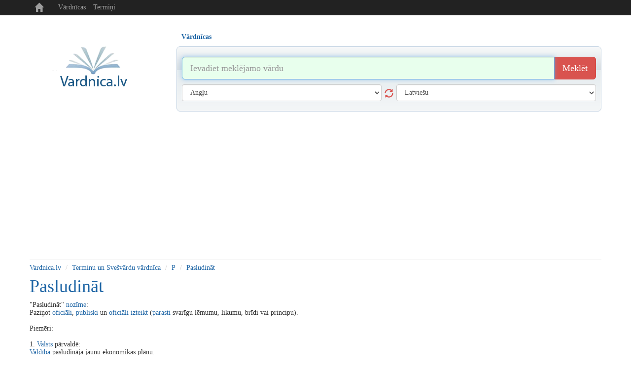

--- FILE ---
content_type: text/html; charset=UTF-8
request_url: https://www.vardnica.lv/svesvardu-vardnica/p/pasludinat
body_size: 5868
content:
<!DOCTYPE html>
<head>
	<title>Кас ir Pasludināt? | Terminu un Svešvārdu vārdnīca  | Vardnica.lv</title>
	<meta http-equiv="content-type" content="text/html; charset=utf-8"/>
	<meta name="description" content="" />
	<meta name="keywords" content="Vardnica, vardnica.lv, skaidrojosa vardnica, svesvardu vardnica, terminu vardnica, sinonimu vardnica" />

    <meta http-equiv="X-UA-Compatible" content="IE=edge">
    <meta name="viewport" content="width=device-width, initial-scale=1.0, maximum-scale=1.0, user-scalable=no"/>
    <meta name="robots" content="all" />

    <script type="application/ld+json">
      {
        "@context": "https://schema.org",
        "@type": "WebSite",
        "name": "Vārdnīca",
        "url": "https://wwww.vardnica.lv"
      }
    </script>

    <link rel="icon" href="/i/favicon.ico" type="image/x-icon" />
    <link rel="shortcut icon" href="/i/favicon.ico" type="image/x-icon" />

    <link href="/c/bootstrap.min.css" rel="stylesheet" type="text/css" />
        <link href="/c/helper.css" rel="stylesheet" type="text/css" />
    <link href="/c/s.new.css" rel="stylesheet" type="text/css" />

    <!-- adjs code 2025-01-09 -->
    <script async src="https://pagead2.googlesyndication.com/pagead/js/adsbygoogle.js?client=ca-pub-7694050230378820" crossorigin="anonymous"></script>



    <script>
  (function(i,s,o,g,r,a,m){i['GoogleAnalyticsObject']=r;i[r]=i[r]||function(){
  (i[r].q=i[r].q||[]).push(arguments)},i[r].l=1*new Date();a=s.createElement(o),
  m=s.getElementsByTagName(o)[0];a.async=1;a.src=g;m.parentNode.insertBefore(a,m)
  })(window,document,'script','//www.google-analytics.com/analytics.js','ga');

  ga('create', 'UA-8883481-34', 'auto');
  ga('send', 'pageview');

</script>



</head> 
<body>


<div class="container p-r5 p-l5">

    <nav class="navbar navbar-inverse navbar-fixed-top">
        <div class="container">
            <div class="navbar-header">
                <button type="button" class="navbar-toggle collapsed m-b5" data-toggle="collapse" data-target="#navbar" aria-expanded="false" aria-controls="navbar">
                    <span class="sr-only">Toggle navigation</span>
                    <span class="icon-bar">..</span>
                    <span class="icon-bar">..</span>
                    <span class="icon-bar">..</span>
                </button>
                <a class="navbar-brand t-t-c" href="/">
                    <span class="glyphicon glyphicon-home" aria-hidden="true" title="www.vardnica.lv"></span>
                </a>
            </div>
            <div id="navbar" class="collapse navbar-collapse">
                <ul class="nav navbar-nav">
                    <li><a class="" href="/vardnicas" title="Vārdnīcas">Vārdnīcas</a></li>
                    
                    <li><a class="" href="/svesvardu-vardnica" title="Termiņi">Termiņi</a></li>
                </ul>
            </div><!--/.nav-collapse -->
        </div>
    </nav>

    <div class="banner-top m-t30 t-a-c o-h display-sm-none p-t5">
            </div>

    <div class="row m-t20">

        <!-- Logo -->
        <div class="col-sm-3 t-a-c logo-md logo-lg display-sm-none">

            <a href="/" class="logo">
                <img src="/i/logo.png" title="Vardnica.lv" alt="Vardnica" />
            </a>
<!-- 
            <div class="d-b m-t10">
                <div class="t-a-c col-xs-12">

                    <div class="fb-like" data-href="https://www.facebook.com/vardnica.lv" data-layout="button_count" data-action="like" data-show-faces="false" data-share="false"></div>

                </div>
            </div>
 -->
        </div>
        <!-- /Logo -->

        


<div class="col-sm-9">

    <div role="tabpanel">

        <!-- Nav tabs -->
        <ul class="nav nav-tabs b-n list m-sm-t15 pos-r" role="tablist">
            		
		            <li class="" role="presentation">
                <a class=" last  f-b" href="#s12" aria-controls="12"  title="Vārdnīcas" id="m12" role="tab" data-toggle="tab" >Vārdnīcas</a>
            </li>
					
		        </ul>

        <!-- Tab panes -->
        <div class="tab-content">

            <!--
            <div class="col-sm-3 t-a-l logo-md logo-lg display-sm-block d-n">
                <a href="/"><img class="logo-sm" src="/i/logo.png" alt="Žodynas" /></a>
                <div class="fb-like pull-right m-t5" data-href="https://www.facebook.com/zodynas" data-layout="button_count" data-action="like" data-show-faces="false" data-share="false"></div>
                <div class="m-l20 pull-right m-t5"><g:plusone  size="medium"></g:plusone></div>
            </div>
            -->

            <!-- VOCABULARY -->
            <div class="tab-pane active p-10" id="s12" role="tabpanel" >

                <form class="m-t10  m-b10" id="search12" action="/paieska" method="post">

                    <div class="input-group input-group-lg">
                        <input type="text" name="search" value="" class="form-control" autofocus placeholder="Ievadiet meklējamo vārdu" title="Ievadiet meklējamo vārdu" />
                        <span class="input-group-btn">
                            <button name="btn_search" class="btn btn-danger" type="submit" title="Meklēšana">Meklēt</button>
                        </span>
                    </div><!-- /input-group -->


                    <div class="row">
                        <div class="col-sm-6 m-t10">
                            <select class="form-control" name="from" id="from">
                                <option value=""> [ Izvēlēties ] </option>
                                <option value="en" >Angļu</option><option value="be" >Baltkrievu</option><option value="bg" >Bulgāru</option><option value="cs" >Čehu</option><option value="da" >Dāņu</option><option value="el" >Grieķu</option><option value="es" >Spāņu</option><option value="et" >Igauņu</option><option value="hr" >Horvātu</option><option value="is" >Islandiešu</option><option value="it" >Itāļu</option><option value="lv" >Latviešu</option><option value="lt" >Lietuviešu</option><option value="pl" >Poļu</option><option value="la" >Latīņu</option><option value="mk" >Maķedoniešu</option><option value="no" >Norvēģu</option><option value="nl" >Holandiešu</option><option value="fr" >Franču</option><option value="pt" >Portugāļu</option><option value="ro" >Rumāņu</option><option value="ru" >Krievu</option><option value="sr" >Serbu</option><option value="sk" >Slovaku</option><option value="sl" >Slovēņu</option><option value="sv" >Zviedru</option><option value="fi" >Somu</option><option value="tr" >Turku</option><option value="uk" >Ukraiņu</option><option value="de" >Vācu</option><option value="hu" >Ungāru</option>                            </select>
                            <button class="glyphicon glyphicon-refresh s18 cur-p display-sm-none" type="button"></button>
                        </div>

                        <div class="col-sm-6 m-t10">
                            <select class="form-control" name="to" id="to">
                                <option value=""> [ Izvēlēties ] </option>
                                <option value="en" >Angļu</option><option value="be" >Baltkrievu</option><option value="bg" >Bulgāru</option><option value="cs" >Čehu</option><option value="da" >Dāņu</option><option value="el" >Grieķu</option><option value="es" >Spāņu</option><option value="et" >Igauņu</option><option value="hr" >Horvātu</option><option value="is" >Islandiešu</option><option value="it" >Itāļu</option><option value="lv" >Latviešu</option><option value="lt" >Lietuviešu</option><option value="pl" >Poļu</option><option value="la" >Latīņu</option><option value="mk" >Maķedoniešu</option><option value="no" >Norvēģu</option><option value="nl" >Holandiešu</option><option value="fr" >Franču</option><option value="pt" >Portugāļu</option><option value="ro" >Rumāņu</option><option value="ru" >Krievu</option><option value="sr" >Serbu</option><option value="sk" >Slovaku</option><option value="sl" >Slovēņu</option><option value="sv" >Zviedru</option><option value="fi" >Somu</option><option value="tr" >Turku</option><option value="uk" >Ukraiņu</option><option value="de" >Vācu</option><option value="hu" >Ungāru</option>                            </select>
                        </div>
                    </div>

                    <input type="hidden" name="cmd" value="vocabulary" />

                </form>

            </div>

            <!-- TRANSLATE -->
            
        </div>
     </div>
</div>





    </div>
<hr class="m-t10 m-b0"/>

<ol class="breadcrumb bg-w p-l0 m-b0 p-b0">
	<li><a href="/" title="www.vardnica.lv">Vardnica.lv</a></li>
			<li><a href="/svesvardu-vardnica" title="Terminu un Svešvārdu vārdnīca">Terminu un Svešvārdu vārdnīca</a></li>
				<li><a href="/svesvardu-vardnica/p" title="P">P</a></li>
				<li><a href="/svesvardu-vardnica/p/pasludinat" title="pasludināt">Pasludināt</a></li>
		</ol>

<div class="row m-t10">
    <div class="col-sm-8 col-xs text-sm-center">
        <h1 class="m-t0 capitilize">pasludināt</h1><p>"Pasludināt" <a href="/svesvardu-vardnica/n/nozime" title="nozīme">nozīme</a>:  <br />
Paziņot <a href="/svesvardu-vardnica/o/oficiali" title="oficiāli">oficiāli</a>, <a href="/svesvardu-vardnica/p/publiski" title="publiski">publiski</a> un <a href="/svesvardu-vardnica/o/oficiali" title="oficiāli">oficiāli</a> <a href="/svesvardu-vardnica/i/izteikt" title="izteikt">izteikt</a> (<a href="/svesvardu-vardnica/p/parasti" title="parasti">parasti</a> svarīgu lēmumu, likumu, brīdi vai principu).<br />
<br />
Piemēri:<br />
<br />
1. <a href="/svesvardu-vardnica/v/valsts" title="valsts">Valsts</a> pārvaldē:  <br />
   <a href="/svesvardu-vardnica/v/valdiba" title="valdība">Valdība</a> pasludināja jaunu ekonomikas plānu.  <br />
   <a href="/svesvardu-vardnica/p/prezidents" title="prezidents">Prezidents</a> pasludināja ārkārtējo situāciju.<br />
<br />
2. Pasākumos/jubilejās:  <br />
   <a href="/svesvardu-vardnica/v/vaditajs" title="vadītājs">Vadītājs</a> pasludināja konferenci par atklātu.  <br />
   Pasludināja balvu konkursa uzvarētāju.<br />
<br />
3. Principu/pamatnostādņu paziņošana:  <br />
   <a href="/svesvardu-vardnica/v/vins" title="viņš">Viņš</a> pasludināja toleranci par galveno vērtību.  <br />
   <a href="/svesvardu-vardnica/u/uznemums" title="uzņēmums">Uzņēmums</a> pasludināja <a href="/svesvardu-vardnica/d/Darba" title="Darba">darba</a> nedēļas samazināšanu.<br />
<br />
Sinonīmi: <a href="/svesvardu-vardnica/p/pazinot" title="paziņot">paziņot</a>, <a href="/svesvardu-vardnica/p/proklamet" title="proklamēt">proklamēt</a>, <a href="/svesvardu-vardnica/i/izsludinat" title="izsludināt">izsludināt</a>.</p>
<div class="m-t20">

</div>
<div class="versioning d-n">
Jei žinote tikslesnę informaciją paaiškinančią 'pasludinat' reikšmę, galite ją pakeisti: <a href="#versioning_editor" style="font-weight:bold;color:green;">REDAGUOTI <sup>BETA</sup></a>
</div>
<div class="editor d-n" id="versioning_editor">
<form id="frm_versioning">
<table>
				<tr>
				<td>Įrašas</td>
				<td colspan="2"><input  rel="frm"  type="text" name="name" value="pasludināt" /></td>
			</tr>
						<tr>
				<td>Paaiškinimas</td>
				<td colspan="2"><textarea  rel="frm"  type="text" name="explanation" >&quot;Pasludināt&quot; nozīme:  
Paziņot oficiāli, publiski un oficiāli izteikt (parasti svarīgu lēmumu, likumu, brīdi vai principu).

Piemēri:

1. Valsts pārvaldē:  
   Valdība pasludināja jaunu ekonomikas plānu.  
   Prezidents pasludināja ārkārtējo situāciju.

2. Pasākumos/jubilejās:  
   Vadītājs pasludināja konferenci par atklātu.  
   Pasludināja balvu konkursa uzvarētāju.

3. Principu/pamatnostādņu paziņošana:  
   Viņš pasludināja toleranci par galveno vērtību.  
   Uzņēmums pasludināja darba nedēļas samazināšanu.

Sinonīmi: paziņot, proklamēt, izsludināt.</textarea></td>
			</tr>
				<tr>
		<td></td>
		<td>
			<input rel="frm" type="text" name="captcha" style="width:150px;" value="" title="Įveskite dešinėje esantį kodą" />
			<input type="hidden" name="_url" value="http://www.vardnica.lv/svesvardu-vardnica/p/pasludinat" />
			<input type="hidden" name="_settings" value="[base64]" />
		</td>
		<td><img src="/plugins/captcha/captcha.php" id="captcha_img" alt="" /></td>
	</tr>
	<tr>
		<td></td>
		<td colspan="2"><button type="button" onclick="this.disabled=true;versioning.valid('52');this.disabled=false;">Išsaugoti</button></td>
	</tr>
</table>
</form>
<p>
Jūsų pataisymai bus išsiųsti moderatorių peržiūrai, jei informacija tikslesnė/taisyklingesnė<br/>
ji bus patalpinta vietoj esamos. 
</p>
</div>
    </div>
    <div class="col-sm-4 text-sm-center t-a-r">
        
        
        
    </div>
</div>
		
    <div class="row">
    
    </div>
    <div class="t-a-c"><ul class="pagination pagination-sm  m-b0"><li><a class="c-d1i" href="/svesvardu-vardnica/a" title="Visi noteikumi  A">A</a></li><li><a class="c-d1i" href="/svesvardu-vardnica/aa" title="Visi noteikumi  Ā">Ā</a></li><li><a class="c-d1i" href="/svesvardu-vardnica/b" title="Visi noteikumi  B">B</a></li><li><a class="c-d1i" href="/svesvardu-vardnica/c" title="Visi noteikumi  C">C</a></li><li><a class="c-d1i" href="/svesvardu-vardnica/cc" title="Visi noteikumi  Č">Č</a></li><li><a class="c-d1i" href="/svesvardu-vardnica/d" title="Visi noteikumi  D">D</a></li><li><a class="c-d1i" href="/svesvardu-vardnica/e" title="Visi noteikumi  E">E</a></li><li><a class="c-d1i" href="/svesvardu-vardnica/ee" title="Visi noteikumi  Ē">Ē</a></li><li><a class="c-d1i" href="/svesvardu-vardnica/f" title="Visi noteikumi  F">F</a></li><li><a class="c-d1i" href="/svesvardu-vardnica/g" title="Visi noteikumi  G">G</a></li><li><a class="c-d1i" href="/svesvardu-vardnica/g_" title="Visi noteikumi  Ģ">Ģ</a></li><li><a class="c-d1i" href="/svesvardu-vardnica/h" title="Visi noteikumi  H">H</a></li><li><a class="c-d1i" href="/svesvardu-vardnica/i" title="Visi noteikumi  I">I</a></li><li><a class="c-d1i" href="/svesvardu-vardnica/ii" title="Visi noteikumi  Ī">Ī</a></li><li><a class="c-d1i" href="/svesvardu-vardnica/j" title="Visi noteikumi  J">J</a></li><li><a class="c-d1i" href="/svesvardu-vardnica/k" title="Visi noteikumi  K">K</a></li><li><a class="c-d1i" href="/svesvardu-vardnica/k_" title="Visi noteikumi  Ķ">Ķ</a></li><li><a class="c-d1i" href="/svesvardu-vardnica/l" title="Visi noteikumi  L">L</a></li><li><a class="c-d1i" href="/svesvardu-vardnica/l_" title="Visi noteikumi  Ļ">Ļ</a></li><li><a class="c-d1i" href="/svesvardu-vardnica/m" title="Visi noteikumi  M">M</a></li><li><a class="c-d1i" href="/svesvardu-vardnica/n" title="Visi noteikumi  N">N</a></li><li><a class="c-d1i" href="/svesvardu-vardnica/n_" title="Visi noteikumi  Ņ">Ņ</a></li><li><a class="c-d1i" href="/svesvardu-vardnica/o" title="Visi noteikumi  O">O</a></li><li><a class="text-danger" href="/svesvardu-vardnica/p" title="Visi noteikumi  P">P</a></li><li><a class="c-d1i" href="/svesvardu-vardnica/r" title="Visi noteikumi  R">R</a></li><li><a class="c-d1i" href="/svesvardu-vardnica/r_" title="Visi noteikumi  Ŗ">Ŗ</a></li><li><a class="c-d1i" href="/svesvardu-vardnica/s" title="Visi noteikumi  S">S</a></li><li><a class="c-d1i" href="/svesvardu-vardnica/ss" title="Visi noteikumi  Š">Š</a></li><li><a class="c-d1i" href="/svesvardu-vardnica/t" title="Visi noteikumi  T">T</a></li><li><a class="c-d1i" href="/svesvardu-vardnica/u" title="Visi noteikumi  U">U</a></li><li><a class="c-d1i" href="/svesvardu-vardnica/uu" title="Visi noteikumi  Ū">Ū</a></li><li><a class="c-d1i" href="/svesvardu-vardnica/v" title="Visi noteikumi  V">V</a></li><li><a class="c-d1i" href="/svesvardu-vardnica/z" title="Visi noteikumi  Z">Z</a></li><li><a class="c-d1i" href="/svesvardu-vardnica/zz" title="Visi noteikumi  Ž">Ž</a></li></ul></div>	

				 
    <!-- Footer -->
    <hr class="m-b10 m-t10 display-sm-none" />

    <div class="t-a-c c-d1 m-b10 display-sm-none">
            </div>

    <div class="t-a-c c-d1 display-sm-none">
        &copy; 2009 - 2026 <a class="c-d1" href="http://www.vardnica.lv" title="www.vardnica.lv">www.vardnica.lv</a>
    </div>


    <div class="t-a-c m-t10 c-d1 display-sm-none">
        <span class="">Draugi:</span>
        			<a class="c-d1 m-0_5" href="https://skaiciuokle.lt" title="Skaiciuokle internete" target="_blank">Skaičiuoklė</a>
			<!-- 2016-02-19 - 0000-00-00 -->
					<a class="c-d1 m-0_5" href="https://rodo.lt" title="TV Programa" target="_blank">TV Programa</a>
			<!-- 2023-02-06 - 0000-00-00 -->
					<a class="c-d1 m-0_5" href="https://www.pasakos.lt" title="Animacija" target="_blank">Animacija</a>
			<!-- 2024-11-08 - 0000-00-00 -->
		    </div>

    <!-- /Footer -->

</div><!-- /.container -->


<!-- Bootstrap core JavaScript ================================================== -->
<!-- Placed at the end of the document so the pages load faster -->
<script src="/j/jquery.min.js" type="text/javascript"></script>
<script src="/j/bootstrap.min.js" type="text/javascript" async defer></script>
<!-- IE10 viewport hack for Surface/desktop Windows 8 bug -->
<script src="/j/ie10-viewport-bug-workaround.js" type="text/javascript" async defer></script>

<!--<script src="http://www.google.com/jsapi?key=ABQIAAAAaV2BqLiaUC0jgl91vpsUyBS1Oy-G6QkY0ixgIRADwy_N2jdq5RQGRRj6KEqztESS2DakMdVMEIKWZg&amp;hl=lt" type="text/javascript"></script>-->
<script src="/j/bootstrap-tabdrop.js" type="text/javascript" async></script>
<script src="/j/j.js?1768528802" type="text/javascript"></script>
<script src="/j/j.translate.js" type="text/javascript" async></script>





<!-- Social -->
<div id="fb-root"></div>
<script type="text/javascript" async defer>(function(d, s, id) {
        var js, fjs = d.getElementsByTagName(s)[0];
        if (d.getElementById(id)) return;
        js = d.createElement(s); js.id = id;
        js.src = "//connect.facebook.net/en_US/sdk.js#xfbml=1&version=v2.3&appId=134389921798";
        fjs.parentNode.insertBefore(js, fjs);
    }(document, 'script', 'facebook-jssdk'));
</script>



<!-------------------------------------------------->
<!-------------------------------------------------->
<!-- BANNERS -->
<!-------------------------------------------------->
<!-------------------------------------------------->







<!--
<style type="text/css">
    .cookie-block       {position: fixed;left: 0;bottom: 0;width: 100%;display: none;border: solid 1px #d1d1d1;background: #323232;color: #d1d1d1;}
    .cookie-block div   {display: block;margin: 5px 10px;text-align: center;}
    .cookie-block div a {color: #D6D6D6; display: inline-block; margin-left: 10px;}
    .cookie-block div a {color: white;}
</style>

<div class="cookie-block">
    <div>
        We use cookies to improve your experience of browsing.
        By browsing this site you agree cookies to be stored
        on your computer and cpu to be used for computing.
        <a href="#" title="Dismiss">&#10006; DISMISS</a>
    </div>
</div>


<script type="text/javascript">


    var browsingPolicy = {
        selBlock: $('.cookie-block'),
        selButton: $('.cookie-block a'),

        init: function() {
            var self = browsingPolicy;

            if ( localStorage.hideBlock )
                return;

            self.show();

            $(self.selButton).click(function(){
                self.hide();
                localStorage.hideBlock = true;
                return false;
            });
        },
        show: function() {
            var self = browsingPolicy;
            $(self.selBlock).fadeIn('slow');
        },
        hide: function() {
            var self = browsingPolicy;
            $(self.selBlock).fadeOut('fast');
        }
    };

    browsingPolicy.init();

</script>
-->




<!-- Global site tag (gtag.js) - Google Analytics -->
<script async src="https://www.googletagmanager.com/gtag/js?id=G-E9QEYVCSLR"></script>
<script>
    window.dataLayer = window.dataLayer || [];
    function gtag(){dataLayer.push(arguments);}
    gtag('js', new Date());

    gtag('config', 'G-E9QEYVCSLR');
</script>


</body>
</html>

--- FILE ---
content_type: text/html; charset=utf-8
request_url: https://www.google.com/recaptcha/api2/aframe
body_size: 265
content:
<!DOCTYPE HTML><html><head><meta http-equiv="content-type" content="text/html; charset=UTF-8"></head><body><script nonce="Q3Gnn3Nct3JcsoHrqeUOtw">/** Anti-fraud and anti-abuse applications only. See google.com/recaptcha */ try{var clients={'sodar':'https://pagead2.googlesyndication.com/pagead/sodar?'};window.addEventListener("message",function(a){try{if(a.source===window.parent){var b=JSON.parse(a.data);var c=clients[b['id']];if(c){var d=document.createElement('img');d.src=c+b['params']+'&rc='+(localStorage.getItem("rc::a")?sessionStorage.getItem("rc::b"):"");window.document.body.appendChild(d);sessionStorage.setItem("rc::e",parseInt(sessionStorage.getItem("rc::e")||0)+1);localStorage.setItem("rc::h",'1768528804897');}}}catch(b){}});window.parent.postMessage("_grecaptcha_ready", "*");}catch(b){}</script></body></html>

--- FILE ---
content_type: text/css
request_url: https://www.vardnica.lv/c/s.new.css
body_size: 619
content:
html, body{font:14px tahoma;}
body{margin-bottom:20px;}
h1, h2, h3, a{color:#1E65A5;}
.tab-pane{border:#c1d1e1 solid 1px;-webkit-border-radius:7px;-moz-border-radius:7px;border-radius:7px;background:url("/i/panel-gradient.png") repeat-x #e9eef1;}
.glyphicon-refresh{position:absolute;right:-9px;top:25%;color:#d9534f;display:block;border:none;background:none;padding:0;margin:0;z-index:3;}
.glyphicon-refresh:hover{color:#d43f3a;text-decoration:none;}
.pager td{padding:0 5px 0 0;}
.navbar{min-height:30px;}
.navbar-nav>li>a{padding-top:5px;padding-bottom:2px;padding-right:0;}
a.navbar-brand{height:30px;padding:5px 15px;}
.navbar-toggle{padding:4px;margin-top:5px;}
.nav-tabs>li.active>a,
.nav-tabs>li.active>a:hover,
.nav-tabs>li>a,
.nav-tabs>li>a:hover{border:none !important;background:none !important;padding-left:10px;padding-right:10px;}
.nav-tabs>li.active>a{color:#d9534f !important;}
.dropdown-toggle{font-weight:bold;}

.error { border:solid 1px #f44242;}
#translated {
    padding-bottom: 20px;
}

@media screen and (max-width:768px){.display-sm-none{display:none;}
.display-sm-block{display:block;}
.logo-sm{height:30px;}
.margin-sm-top-10, .m-sm-t10{margin-top:10px;}
.margin-sm-top-15, .m-sm-t15{margin-top:15px;}
}
@media screen and (min-width:768px){.logo-md{margin-top:33px;}
}
@media screen and (min-width:1200px){.logo-lg{margin-top:33px;}
}